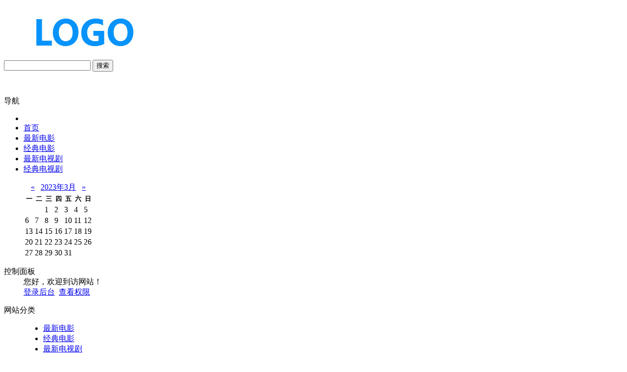

--- FILE ---
content_type: text/html; charset=utf-8
request_url: https://adday.net/date-2023-3-6.html
body_size: 1945
content:
<!doctype html>
<head>
<meta http-equiv="Content-Type" content="text/html; charset=utf-8" />
<title>2023年3月6日BD高清迅雷下载|BT下载 </title>
<link href="https://adday.net/zb_users/theme/wanniu_qiwen/style/style.css?1769854629" rel="stylesheet" type="text/css">
<script src="https://adday.net/zb_system/script/jquery-2.2.4.min.js" type="text/javascript"></script>
<script src="https://adday.net/zb_system/script/zblogphp.js" type="text/javascript"></script>
<script src="https://adday.net/zb_system/script/c_html_js_add.php" type="text/javascript"></script>
<script src="https://adday.net/zb_users/theme/wanniu_qiwen/script/jquery.SuperSlide.js" type="text/javascript"></script>

<meta name="viewport" content="width=device-width,minimum-scale=1,initial-scale=1">
<meta name="applicable-device" content="pc ,mobile">
<link rel="stylesheet" media="screen and ( max-width :1150px)" href="https://adday.net/zb_users/theme/wanniu_qiwen/style/m.css?1769854629" />
</head>
<body class="index">
<div class="top_middle">
    <div class="container">
        <div class="top_middle_logo">
            <a href="https://adday.net/" title="wanniu_qiwen">
				                <img class="logo" src="https://adday.net/zb_users/theme/wanniu_qiwen/style/img/logo.png" alt="wanniu_qiwen" />
            </a>
        </div>
        <div class="top_middle_s">
            <div class="form">
                <form name="search" method="GET" action="https://adday.net/search.php?q=" target="_self">
							<input name="q" class="search-keyword" id="keyboard" type="text" value="" placeholder=""/>
							<button type="submit" class="search-submit">搜索</button>
					</form>
            </div>
            <div class="hot_word">
                <p>
                  <a href='https://adday.net/search.php?q='></a>&nbsp;                </p>
            </div>
        </div>
    </div>
</div>
<!--导航-->
<div class="nav">
	<div class="wrap">
		<label id="nav_label" for="caidan">导航</label>
		<input style="display:none;" type="checkbox" name="sex" id="caidan" value="1"/>
		<span	class="m_title" id="m_title"></span>
		<ul>
			<li></li>
			<li id="nvabar-item-index"><a href="https://adday.net/">首页</a></li><li id="navbar-category-1"><a href="https://adday.net/category-1.html">最新电影</a></li><li id="navbar-category-2"><a href="https://adday.net/category-2.html">经典电影</a></li><li id="navbar-category-3"><a href="https://adday.net/category-3.html">最新电视剧</a></li><li id="navbar-category-4"><a href="https://adday.net/category-4.html">经典电视剧</a></li>		</ul>
	</div>
</div>
<!--second-menu end-->
<div class="wrap clearfix">
	<div class="container clearfix">
		<div class="place">
								</div>
		<div class="listbox_left">
			<div>
				<ul>
								</ul>
			</div>
			<div class="pages" id="pages">
						</div>
		</div>
		<div class="listbox_right">
<dl class="function" id="divCalendar">
<dt style="display:none;"></dt><dd class="function_c">

<div><table id="tbCalendar">
    <caption><a href="https://adday.net/date-2023-2.html">«</a>&nbsp;&nbsp;&nbsp;<a href="https://adday.net/date-2023-3.html">2023年3月</a>&nbsp;&nbsp;&nbsp;<a href="https://adday.net/date-2023-4.html">»</a></caption>
    <thead><tr> <th title="星期一" scope="col"><small>一</small></th> <th title="星期二" scope="col"><small>二</small></th> <th title="星期三" scope="col"><small>三</small></th> <th title="星期四" scope="col"><small>四</small></th> <th title="星期五" scope="col"><small>五</small></th> <th title="星期六" scope="col"><small>六</small></th> <th title="星期日" scope="col"><small>日</small></th></tr></thead>
    <tbody>
    <tr>
<td class="pad" colspan="2"></td><td>1</td><td>2</td><td>3</td><td>4</td><td>5</td></tr><tr><td>6</td><td>7</td><td>8</td><td>9</td><td>10</td><td>11</td><td>12</td></tr><tr><td>13</td><td>14</td><td>15</td><td>16</td><td>17</td><td>18</td><td>19</td></tr><tr><td>20</td><td>21</td><td>22</td><td>23</td><td>24</td><td>25</td><td>26</td></tr><tr><td>27</td><td>28</td><td>29</td><td>30</td><td>31</td><td class="pad" colspan="1"> </td>	</tr></tbody>
</table></div>

</dd>
</dl><dl class="function" id="divContorPanel">
<dt class="function_t">控制面板</dt><dd class="function_c">

<div><span class="cp-hello">您好，欢迎到访网站！</span><br/><span class="cp-login"><a href="https://adday.net/zb_system/cmd.php?act=login">登录后台</a></span>&nbsp;&nbsp;<span class="cp-vrs"><a href="https://adday.net/zb_system/cmd.php?act=misc&amp;type=vrs">查看权限</a></span></div>

</dd>
</dl><dl class="function" id="divCatalog">
<dt class="function_t">网站分类</dt><dd class="function_c">


<ul><li><a href="https://adday.net/category-1.html">最新电影</a></li>
<li><a href="https://adday.net/category-2.html">经典电影</a></li>
<li><a href="https://adday.net/category-3.html">最新电视剧</a></li>
<li><a href="https://adday.net/category-4.html">经典电视剧</a></li>
</ul>
</dd>
</dl><dl class="function" id="divSearchPanel">
<dt class="function_t">搜索</dt><dd class="function_c">

<div><form name="search" method="post" action="https://adday.net/zb_system/cmd.php?act=search"><input type="text" name="q" size="11" /> <input type="submit" value="搜索" /></form></div>

</dd>
</dl></div>	</div>
</div>
<div class="footer clear" style="padding-top:0px;">
    <div class="footer_copyright">
        <div class="footer_copyright_inner">
            <div class="company-info">
                
            </div>
            <span>Powered By <a href="https://www.adday.net/">www.adday.net</a>
				Copyright Your WebSite.Some Rights Reserved.				</span>
        </div>
    </div>
</div>

<script defer src="https://static.cloudflareinsights.com/beacon.min.js/vcd15cbe7772f49c399c6a5babf22c1241717689176015" integrity="sha512-ZpsOmlRQV6y907TI0dKBHq9Md29nnaEIPlkf84rnaERnq6zvWvPUqr2ft8M1aS28oN72PdrCzSjY4U6VaAw1EQ==" data-cf-beacon='{"version":"2024.11.0","token":"02946b57f70c459e8eae94b8de0b3dd1","r":1,"server_timing":{"name":{"cfCacheStatus":true,"cfEdge":true,"cfExtPri":true,"cfL4":true,"cfOrigin":true,"cfSpeedBrain":true},"location_startswith":null}}' crossorigin="anonymous"></script>
</body>
</html><!--33.08 ms , 8 query , 1125kb memory , 0 error-->